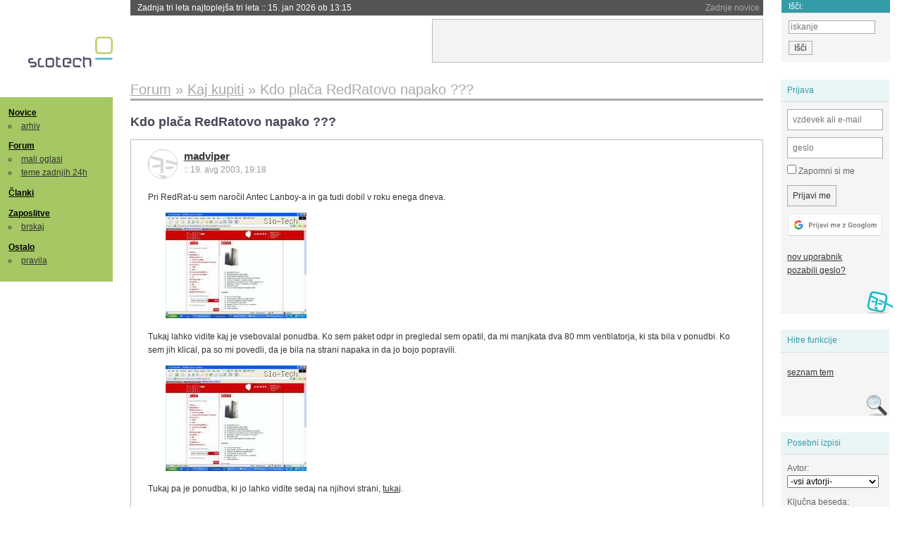

--- FILE ---
content_type: text/html; charset=iso-8859-2
request_url: https://slo-tech.com/forum/t73363
body_size: 10292
content:
<!DOCTYPE HTML>
<html xml:lang="sl" lang="sl" dir="ltr">
<head>
	<meta http-equiv="content-type" content="text/html; charset=iso-8859-2" />
	<title>Kdo pla&#269;a RedRatovo napako ??? @ Slo-Tech </title>
	<meta name="apple-mobile-web-app-capable" content="yes" />
	<meta name="robots" content="max-snippet:-1, max-image-preview:large, max-video-preview:-1" />
	<meta name="viewport" content="width=device-width, initial-scale=1.0" /><link rel="stylesheet" type="text/css" href="//static.slo-tech.com/stili/stylePd.css" title="bel stil" /><link rel="stylesheet" type="text/css" href="//static.slo-tech.com/stili/css/white.min.css?19" title="bel stil" /><link rel="stylesheet" type="text/css" href="//static.slo-tech.com/stili/css/black.min.css?19" media="only screen and (prefers-color-scheme: dark)" /><link rel="stylesheet" type="text/css" href="//static.slo-tech.com/stili/highlight.css" title="bel stil" /><link rel="start" href="/forum/t73363/0" /><link rel="first" href="/forum/t73363/0" /><link rel="up" href="/forum/8" />	<link rel="shortcut icon" href="//static.slo-tech.com/favicon.ico" />
	<link rel="search" type="application/opensearchdescription+xml" href="/opensearch.xml" title="Slo-Tech iskanje" />
	<link rel="copyright" href="/ostalo/legal/copy/" />

</head>
<body id="slotech">
<div id="head"><header><a href="/" title="Slo-Tech | Tehnoloski koticek spleta" id="logo" class="logo-bg"></a>
<ul id="accesibility"><li><a href="#content" title="Sko&#269;i na vsebino">Sko&#269;i na vsebino</a></li><li><a href="#menu" title="Sko&#269;i na navigacijo">Navigacija</a></li></ul>
<h2 id="fresh_news_title">Zadnje novice</h2><ul id="fresh_news"><li><a rel="nofollow" href="/novice/t849951#crta">Zadnja tri leta najtoplej&#x161;a tri leta <span class="date"> :: <time datetime="2026-01-15T13:15:47+01:00">15. jan 2026 ob 13:15</time></span></a></li><li><a rel="nofollow" href="/novice/t849952#crta">Britanska policija zaradi halucinacij umetne inteligence navija&#269;em prepovedala obisk nogometne tekme <span class="date"> :: <time datetime="2026-01-15T13:15:41+01:00">15. jan 2026 ob 13:15</time></span></a></li><li><a rel="nofollow" href="/novice/t849909#crta">V Pentagon prihaja Grok <span class="date"> :: <time datetime="2026-01-14T09:33:00+01:00">14. jan 2026 ob 09:33</time></span></a></li><li><a rel="nofollow" href="/novice/t849907#crta">Alphabet je vreden &#x161;tiri bilijone dolarjev <span class="date"> :: <time datetime="2026-01-14T09:32:54+01:00">14. jan 2026 ob 09:32</time></span></a></li><li><a rel="nofollow" href="/novice/t849911#crta">Preteklo &#269;etrtletje visoka rast prodaje ra&#269;unalnikov <span class="date"> :: <time datetime="2026-01-14T09:32:47+01:00">14. jan 2026 ob 09:32</time></span></a></li><li><a rel="nofollow" href="/novice/t849879#crta">Ta teden prva zdravstvena evakuacija z ISS <span class="date"> :: <time datetime="2026-01-12T20:28:06+01:00">12. jan 2026 ob 20:28</time></span></a></li><li><a rel="nofollow" href="/novice/t849878#crta">Applovo Siri bo poganjal Googlov Gemini <span class="date"> :: <time datetime="2026-01-12T20:27:58+01:00">12. jan 2026 ob 20:27</time></span></a></li><li><a rel="nofollow" href="/novice/t849877#crta">Ubisoft takoj po ustanovitvi sindikata zaprl studio v Halifaxu <span class="date"> :: <time datetime="2026-01-12T20:27:51+01:00">12. jan 2026 ob 20:27</time></span></a></li><li><a rel="nofollow" href="/novice/t849854#crta">Konec meseca bomo sadove Intelovega procesa 18A lahko preizkusili v praksi <span class="date"> :: <time datetime="2026-01-12T09:14:35+01:00">12. jan 2026 ob 09:14</time></span></a></li><li><a rel="nofollow" href="/novice/t849830#crta">Najslab&#x161;e na leto&#x161;njem CES-u <span class="date"> :: <time datetime="2026-01-10T20:10:54+01:00">10. jan 2026 ob 20:10</time></span></a></li><li><a rel="nofollow" href="/novice/t849829#crta">ZDA: obdav&#269;imo spletno pornografijo! <span class="date"> :: <time datetime="2026-01-10T18:57:05+01:00">10. jan 2026 ob 18:57</time></span></a></li><li><a rel="nofollow" href="/novice/t849828#crta">Italija kaznovala Cloudflare <span class="date"> :: <time datetime="2026-01-10T18:56:58+01:00">10. jan 2026 ob 18:56</time></span></a></li><li><a rel="nofollow" href="/novice/t849809#crta">Pametne legokocke so tu <span class="date"> :: <time datetime="2026-01-10T00:17:25+01:00">10. jan 2026 ob 00:17</time></span></a></li><li><a rel="nofollow" href="/novice/t849806#crta">Za WhatsApp bodo v EU veljala stro&#382;ja pravila <span class="date"> :: <time datetime="2026-01-09T23:19:49+01:00">9. jan 2026 ob 23:19</time></span></a></li><li><a rel="nofollow" href="/novice/t849789#crta">Grok po incidentu z razgaljenimi slikami za ve&#269;ino uporabnikov zgolj na pol ukinil obdelavo slik <span class="date"> :: <time datetime="2026-01-09T16:57:09+01:00">9. jan 2026 ob 16:57</time></span></a></li></ul><h2 id="fresh_articles_title">Zadnji &#269;lanki</h2><div id="fresh_articles" style="padding-right:0px"></div>
<div id="login-small"><div class="user"><div><form method="post" action="https://slo-tech.com/script/login.php"><fieldset><legend>Prijava</legend><input type="hidden" name="kaj" value="1" /><input type="hidden" name="ssl" value="on" /><input type="hidden" name="polozajUporabnika" value="https%3A%2F%2Fslo-tech.com%2Fforum%2Ft73363" /><label for="login_user_t"><span>uporabnik:</span><input type="text" class="text" name="uime" id="login_user_t" required="required" placeholder="vzdevek ali e-mail"/></label><label for="login_pass_t"><span>geslo:</span><input type="password" class="text" placeholder="geslo" name="ugeslo" id="login_pass_t" required="required" /></label><input type="submit" class="submit" name="submit" value="Prijavi me" /><br /><span><a href="/script/login.php?openID=googleOAUTH&amp;requestR=%2Fforum%2Ft73363" rel="nofollow" class="google-login"></a></span></fieldset></form><ul><li><a href="/script/novclan/" rel="nofollow">nov uporabnik</a></li><li><a href="/script/gesla" rel="nofollow">pozabili geslo?</a></li></ul></div></div></div><div id="banner"><div>
<iframe id='aaf143a0' name='aaf143a0' src='https://oglasi.slo-tech.com/delivery/afr.php?zoneid=15&amp;target=_blank' frameborder='0' scrolling='no' width='468' height='60'><a href='https://oglasi.slo-tech.com/delivery/ck.php?n=a81e6463' target='_blank'><img src='https://oglasi.slo-tech.com/delivery/avw.php?zoneid=15&amp;n=a81e6463' border='0' alt='' /></a></iframe>
</div></div>
<div id="fixed_link">
<form method="get" action="/forum/isci/">
<fieldset>
<h2>I&#353;&#269;i:</h2>
<input class="text" type="search" name="q" placeholder="iskanje" />
<input type="submit" value="I&#353;&#269;i" class="submit" />
</fieldset>
</form>
</div></header></div>
<div id="page_content"><div id="menus"><nav><ul id="menu">
<li><h2><a href="/">Novice</a></h2><ul><li><a href="/novice/arhiv/">arhiv</a></li></ul></li>
<li><h2><a href="/forum">Forum</a></h2><ul>
<li><a href="/forum/20">mali oglasi</a></li>
<li><a href="/forum/32">teme zadnjih 24h</a></li></ul></li>
<li><h2><a href="/clanki">&#268;lanki</a></h2></li>
<li>
<h2><a href="/delo">Zaposlitve</a></h2>
<ul>
<li><a href="/delo/isci">brskaj</a></li>
</ul></li>

<li>
<h2><a href="/ostalo/">Ostalo</a></h2>
<ul><li><a href="/ostalo/pravila">pravila</a></li></ul></li></ul></nav>
</div>

<div class="mobileheader">
        <a href="javascript:void(0);" class="mobile-search"></a>
  	<a href="javascript:void(0);" class="hamburger" onclick="toggleMenu()">&#9776;</a>
	<a href="https://slo-tech.com" class="domov logo-bg"></a><form method="post" action="https://slo-tech.com/script/login.php" id="login">
			<fieldset>
				<input type="hidden" name="kaj" value="1">
				<input type="hidden" name="polozajUporabnika" value="https%3A%2F%2Fslo-tech.com%2Fforum%2Ft73363">
				<input type="text" class="text" name="uime" id="login_user_t" placeholder="vzdevek ali e-mail" autocomplete="off">
				<input type="password" class="text" placeholder="geslo" name="ugeslo" id="login_pass_t" autocomplete="off">
				<input type="submit" class="submit header-button" name="submit" value="Prijavi me">
				<a href="https://slo-tech.com/script/login.php?openID=googleOAUTH&amp;requestR=%2F" rel="nofollow" class="google-login">
				</a>
			</fieldset>
		</form><input id="odpri-prijavo" type="submit" class="submit header-button" name="odpri-prijavo" value="prijava"></div>	

<div class="mobilemenu" id="navigacija">
	<div class="dropdown">
		<button class="dropbtn">Novice</button>
		<div class="dropdown-content">
			<a href="https://slo-tech.com/">sve&#382;e</a>
			<a href="https://slo-tech.com/novice/arhiv/">arhiv</a>
		</div>
	</div>
	<div class="dropdown">
		<button class="dropbtn">Forum</button>
		<div class="dropdown-content">
			<a href="https://slo-tech.com/forum">seznam oddelkov</a>
			<a href="https://slo-tech.com/forum/32">teme zadnjih 24ur</a>
			
		</div>
	</div> 
	<a href="https://slo-tech.com/forum/20">Mali oglasi</a>	
	<a href="https://slo-tech.com/clanki">&#268;lanki</a>
	<div class="dropdown">
		<button class="dropbtn">Zaposlitve
		</button>
		<div class="dropdown-content">
			<a href="https://slo-tech.com/delo">Seznam zaposlitev</a>
		</div>
	</div> 
	<div class="dropdown">
		<button class="dropbtn">Ostalo</button>
		<div class="dropdown-content">
			<a href="https://slo-tech.com/ostalo">Ostalo</a>
			<a href="https://slo-tech.com/ostalo/pravila">Pravila</a>
		</div>
	</div>
</div>

<div id="panels">
<aside>
<div class="user"><h2>Prijava</h2><div><form method="post" action="https://slo-tech.com/script/login.php"><fieldset><legend>Prijava</legend><input type="hidden" name="kaj" id="kajprijava" value="1" /><input type="hidden" name="polozajUporabnika" value="https%3A%2F%2Fslo-tech.com%2Fforum%2Ft73363" /><label for="login_user"><span>uporabni&#353;ko ime:</span><input type="text" class="text" name="uime" id="login_user" required="required" placeholder="vzdevek ali e-mail" autocomplete="username" /></label><label for="login_pass"><span>geslo:</span> <input type="password" class="text" placeholder="geslo" name="ugeslo" id="login_pass" required="required" autocomplete="current-password"/></label><label for="login_remember" class="checkbox"><input type="checkbox" name="uauto" id="login_remember" /> Zapomni si me</label><span style="display:block; vertical-align:middle"><input type="submit" class="submit" name="submit" value="Prijavi me" /> <a href="/script/login.php?openID=googleOAUTH&amp;requestR=%2Fforum%2Ft73363" rel="nofollow" class="google-login"></a> </span></fieldset></form><ul><li><a href="/script/novclan/" rel="nofollow">nov uporabnik</a></li><li><a href="/script/gesla" rel="nofollow">pozabili geslo?</a></li></ul></div></div><div class="search"><h2>Hitre funkcije</h2><div><ul><li><a href="/forum/8">seznam tem</a></li></ul></div></div><div class="search"><h2>Posebni izpisi</h2><div><form method="get" action="/script/forum/izpisitemo.php"><input type="hidden" name="threadID" value="73363" />
				<label for="idm_avtor" class="style"><span>Avtor:</span><select id="idm_avtor" name="avtor"><option value="0">-vsi avtorji-</option><option value="2826" >AlienGT</option><option value="5020" >BaRtMaN</option><option value="10287" >bo&#x161;tjan</option><option value="11928" >Damjan Jagar</option><option value="2960" >Fury</option><option value="10759" >Hammer</option><option value="10147" >iso2000</option><option value="3822" >kuglvinkl</option><option value="1881" >madviper</option><option value="5185" >McHusch</option><option value="96" >mojsterpeter</option><option value="7856" >nosferatu666</option><option value="4497" >perci</option><option value="14573" >Samuel</option><option value="602" >TylerDurden</option></select></label><label for="idm_isci" class="style"><span>Klju&#269;na beseda:</span><input id="idm_isci" type="text" class="text" name="isci" value="" /></label><input class="submit" type="submit" value="prika&#382;i" /></form></div></div><div style="height:610px"><ins data-revive-zoneid="16" data-revive-id="e863c59dbb58d2486e5bf49cdb003aaf"></ins></div>

</aside>
</div>
<div id="content">
<h2><span itemscope itemtype="http://data-vocabulary.org/Breadcrumb"><a href="/forum"  itemprop="url"><span itemprop="title">Forum</span></a></span> &raquo; <span itemscope itemtype="http://data-vocabulary.org/Breadcrumb"><a href="/forum/8"  itemprop="url"><span itemprop="title">Kaj kupiti</span></a></span> &raquo; <span><h1 class="current" style="display:inline">Kdo pla&#269;a RedRatovo napako ???</h1></span></h2><h3>Kdo pla&#269;a RedRatovo napako ???</h3><div class="post odd"><a name="p0" href="/profili/1881" title="madviper -- registriran: 05.02.2001" class="avatar"><img src="https://static.slo-tech.com/stili/avatar_gray.gif" alt="" /></a><h4><a href="/profili/1881" title="Odsoten">madviper</a> <span class="date">:: <time datetime="2003-08-19T19:18:32+02:00">19. avg 2003, 19:18</time></span></h4> <div class="content">Pri RedRat-u sem naro&#269;il Antec Lanboy-a in ga tudi dobil v roku enega dneva.  <div class="image" itemprop="image" itemscope itemtype="https://schema.org/ImageObject"><a itemprop="url" href="https://static.slo-tech.com/5384.jpg" title="vecja slika" rel="lightbox[0a2m0]"><img src="https://static.slo-tech.com/5384sm.jpg" alt="" height="150" width="200" /></a><meta itemprop="width" content="1024"><meta itemprop="height" content="768"><div class="clear"></div></div> Tukaj lahko vidite kaj je vsebovalal ponudba. Ko sem paket odpr in pregledal sem opatil, da mi manjkata dva 80 mm ventilatorja, ki sta bila v ponudbi. Ko sem jih klical, pa so mi povedli, da je bila na strani napaka in da jo bojo popravili.  <div class="image" itemprop="image" itemscope itemtype="https://schema.org/ImageObject"><a itemprop="url" href="https://static.slo-tech.com/5385.jpg" title="vecja slika" rel="lightbox[0a2m0]"><img src="https://static.slo-tech.com/5385sm.jpg" alt="" height="150" width="200" /></a><meta itemprop="width" content="1024"><meta itemprop="height" content="768"><div class="clear"></div></div> Tukaj pa je ponudba, ki jo lahko vidite sedaj na njihovi strani,  <a href="https://www.redrat-store.com/izdelek.php?id=143">tukaj</a>.<br /> <br /> Sedaj se po&#269;utim prevaranega! Mislim, da sem upravi&#269;en, do tistih dveh ventilatorjev! </div><div class="signature">I'd like to do something crazy!</div><div class="zgodovina"><ul><li>zavaroval slike: <a href="/profili/901" title="Odsoten">Tomi</a> <span class="datum">(<time datetime="2003-08-20T00:54:41+02:00">20. avg 2003 ob 00:54</time>)</span></li></ul></div></div><div class="post even"><a name="p455547" href="/profili/4497" title="perci :: ekipa" class="avatar"><img src="https://static.slo-tech.com/stili/avatar.gif" alt="" /></a><h4><a href="/profili/4497" title="Odsoten">perci</a> <span class="date">:: <time datetime="2003-08-19T19:45:39+02:00">19. avg 2003, 19:45</time></span></h4> <div class="content">Upravi&#269;en si do vsega kar je bilo v ponudbi. Z sprejemom ponudbe je bila sklenjena pogodba. To jim povej in zahtevaj vse kar je bilo v ponudbi. </div><div class="signature"></div></div><div class="post odd"><a name="p455559" href="/profili/14573" title="Samuel -- registriran: 11.05.2003" class="avatar"><img src="https://static.slo-tech.com/stili/avatar_gray.gif" alt="" /></a><h4><a href="/profili/14573" title="Odsoten">Samuel</a> <span class="date">:: <time datetime="2003-08-19T20:13:30+02:00">19. avg 2003, 20:13</time></span></h4> <div class="content">Mislim, da je iz tega izvzeta ponudba na internetu....<img src="https://static.slo-tech.com/smeski/icon_rolleyes.gif" alt=":\" /> </div></div><div class="post even"><a name="p455614" href="/profili/4497" title="perci :: ekipa" class="avatar"><img src="https://static.slo-tech.com/stili/avatar.gif" alt="" /></a><h4><a href="/profili/4497" title="Odsoten">perci</a> <span class="date">:: <time datetime="2003-08-19T21:26:57+02:00">19. avg 2003, 21:26</time></span></h4> <div class="content">Izvzeti so razni katalogi, tudi ceniki na internetu, seveda pa se o tem ne da govoriti, ko je pogodba sklenjena prekjo interneta z nakupom v spletni trgovini. Jasno da ne!<br /> <br /> Ker druga&#269;e bi se lahko zgodilo, da bi prek interneta pla&#269;al avto, po po&#x161;ti pa domov dobil ovitek za mobitel, reko&#269;: "Ponudba na internetu ni zavezujo&#269;a." </div><div class="signature"></div></div><div class="post odd"><a name="p455641" href="/profili/10759" title="Hammer -- registriran: 30.10.2002" class="avatar"><img src="https://static.slo-tech.com/stili/avatar_gray.gif" alt="" /></a><h4><a href="/profili/10759" title="Odsoten">Hammer</a> <span class="date">:: <time datetime="2003-08-19T22:04:46+02:00">19. avg 2003, 22:04</time></span></h4> <div class="content">No jaz sem sem tudi eno stvar naro&#269;il in je bila cena 3200 sit namesto 32k sit in pogodba je bila sklenjena.Ali bi meni morali prodali mati&#269;no 10x ceneje? </div><div class="signature"><br />
</div></div><div class="post even"><a name="p455680" href="/profili/1881" title="madviper -- registriran: 05.02.2001" class="avatar"><img src="https://static.slo-tech.com/stili/avatar_gray.gif" alt="" /></a><h4><a href="/profili/1881" title="Odsoten">madviper</a> <span class="date">:: <time datetime="2003-08-19T23:11:54+02:00">19. avg 2003, 23:11</time></span></h4> <div class="content">Torej sem jaz po upravi&#269;en tistih dveh ventilatorjev ali ne?<br /> Mislim, da sem, ker &#269;e ju ne dobim, je to zavajanje kupcev!<br /> <br /> Ali pa se o vsem skupaj motim? </div><div class="signature">I'd like to do something crazy!</div></div><div class="post odd"><a name="p455693" href="/profili/10287" title="bo&#x161;tjan -- registriran: 01.10.2002" class="avatar"><img src="https://static.slo-tech.com/stili/avatar_gray.gif" alt="" /></a><h4><a href="/profili/10287" title="Odsoten">bo&#x161;tjan</a> <span class="date">:: <time datetime="2003-08-19T23:26:13+02:00">19. avg 2003, 23:26</time></span></h4> <div class="content">se grem stavit,da se bodo sklicevali na tiskarsko napako. </div></div><div class="post even"><a name="p455702" href="/profili/4497" title="perci :: ekipa" class="avatar"><img src="https://static.slo-tech.com/stili/avatar.gif" alt="" /></a><h4><a href="/profili/4497" title="Odsoten">perci</a> <span class="date">:: <time datetime="2003-08-19T23:49:24+02:00">19. avg 2003, 23:49</time></span></h4> <div class="content">Poglejte, &#269;e ti dobi&#x161; na dom katalog z izdelki in cene zravenn, njim ni treba sklenit pogodbe po takih cenah.<br /> <br /> Prav tako to ni treba, &#269;e je na spletni strani nek cenik.<br /> <br /> Tukaj pa gre za spletno trgovino. Torej ti tu neposredno kupujes. To je isto kot ce v stacuni prides do izdelka, ki ima na sebi neko ceno, na blagajni ti pa zaracuna drugo. Ne more! Prodat ti mora po isti ceni kot je gor. <br /> <br /> Analogno mora veljati tudi za spletno trgovino. <br /> <br /> madviper: Ti si definitivno upravi&#269;en do tistih ventilatorjev.<br /> <br /> Hammer: Da bi ti znal odgovoriti, bos moral malo podrobneje opisat situacijo. </div><div class="signature"></div></div><div class="post odd"><a name="p455727" href="/profili/602" title="TylerDurden -- registriran: 26.11.2000" class="avatar"><img src="https://static.slo-tech.com/stili/avatar_gray.gif" alt="" /></a><h4><a href="/profili/602" title="Odsoten">TylerDurden</a> <span class="date">:: <time datetime="2003-08-20T00:46:38+02:00">20. avg 2003, 00:46</time></span></h4> <div class="content">Seveda pa si si pred nakupom prebral splo&#x161;ne pogoje poslovanja, mar ne? </div><div class="signature">Let\'s make some soap ...</div></div><div class="post even"><a name="p455792" href="/profili/2826" title="AlienGT -- registriran: 11.04.2001" class="avatar"><img src="https://static.slo-tech.com/stili/avatar_gray.gif" alt="" /></a><h4><a href="/profili/2826" title="Odsoten">AlienGT</a> <span class="date">:: <time datetime="2003-08-20T08:46:50+02:00">20. avg 2003, 08:46</time></span></h4> <div class="content">Podobno velja v trgovini. &#x10C;e imajo na dolo&#269;enem izdelku napisano ceno, ti morajo izdelek po tej ceni prodati. Tu ni izgovorov, "ja smo pozabili natisniti novo ceno oz. je &#x161;e nismo popravili v izlo&#382;bi, so se pa izdelki s 1.x. podra&#382;ili". Gre za zavajanje potro&#x161;nika, &#269;esar se oni dobro zavedajo in s tem kr&#x161;ijo zakon. Tule so tudi kazni dokaj visoke. Poskusi enkrat v trgovini pa bo&#x161; videl reakcijo. Sem namre&#269; enkrat prav poceni izbral dva artikla (ne vedo&#269; za razliko v ceni), s povsem identi&#269;no opisano zgodbo, pa si lahko videl reakcijo ko je &#x161;la prodajalka takoreko&#269; iz blagajne letet limati nove cene gor (&#382;al nisem kupil takrat kak&#x161;nih 50 enakih izdelkov). </div></div><div class="post odd"><a name="p455808" href="/profili/10147" title="iso2000 -- registriran: 22.09.2002" class="avatar"><img src="https://static.slo-tech.com/stili/avatar_gray.gif" alt="" /></a><h4><a href="/profili/10147" title="Odsoten">iso2000</a> <span class="date">:: <time datetime="2003-08-20T09:17:55+02:00">20. avg 2003, 09:17</time></span></h4> <div class="content">Tudi jaz sem &#382;e na&#x161;el primer, ko sta bila dva identi&#269;na artikla in gor razli&#269;ne cene - seveda sem vzel cenej&#x161;ega (in z napa&#269;no ceno) in ga po tej ceni tudi kupil. Mislim, da bi moral dobiti tista dva ventilatorja!<br /> &#x10C;e bi bili fer bi ti jih tudi dali.<br /> LP </div></div><div class="post even"><a name="p455881" href="/profili/11928" title="Damjan Jagar -- registriran: 30.12.2002" class="avatar"><img src="https://static.slo-tech.com/stili/avatar_gray.gif" alt="" /></a><h4><a href="/profili/11928" title="Odsoten">Damjan Jagar</a> <span class="date">:: <time datetime="2003-08-20T11:26:41+02:00">20. avg 2003, 11:26</time></span></h4> <div class="content">Imajo na strani kak&#x161;en droben tisk "Na napake na straneh ne odgovarjamo"? </div><div class="signature">http://jagar.si</div><div class="history"><p>Zgodovina sprememb&hellip;</p><ul class="extra"><li>spremenil: <a href="/profili/10287" title="Odsoten">bo&#x161;tjan</a> <span class="datum">(<time datetime="2003-08-20T12:54:55+02:00">20. avg 2003 ob 12:54</time>)</span></li></ul></div></div><div class="post odd"><a name="p455938" href="/profili/2960" title="Fury -- registriran: 24.04.2001" class="avatar"><img src="https://static.slo-tech.com/stili/avatar_gray.gif" alt="" /></a><h4><a href="/profili/2960" title="Odsoten">Fury</a> <span class="date">:: <time datetime="2003-08-20T13:08:13+02:00">20. avg 2003, 13:08</time></span></h4> <div class="content">na sajtu nic ne pise karkoli takega da bi lahko prepreclo teb da gres tja, jim zamoris, zahtevas 2 ventilatorja pa tut ce ti jih dajo extra na svoj racun in se SSje webpage-a jim prines sprintane. ce ne poklices inspekcijo, ce oni nic ne nardijo jih tozis oz. prej zagrozis s prej nastetima stvarema :) </div></div><div class="post even"><a name="p455970" href="/profili/1881" title="madviper -- registriran: 05.02.2001" class="avatar"><img src="https://static.slo-tech.com/stili/avatar_gray.gif" alt="" /></a><h4><a href="/profili/1881" title="Odsoten">madviper</a> <span class="date">:: <time datetime="2003-08-20T13:36:10+02:00">20. avg 2003, 13:36</time></span></h4> <div class="content">Jaz sem robo naro&#269;il po telefonu, ampak mi je prodajalec zagotovil, da je v paketu, vse kar pi&#x161;e na njihovi strani.<br /> &#x10C;e pa bi &#382;elel dobiti tista dva ventilatorja pa bi moral v Ljubljano se prito&#382;it, ker mislim, da preko telefona ne bom ni&#269; dosegel!<br /> O&#269;itno se bo treba spravit v avto ap se odpelat v Ljubljano! </div><div class="signature">I'd like to do something crazy!</div></div><div class="post odd"><a name="p456066" href="/profili/5020" title="BaRtMaN -- registriran: 31.10.2001" class="avatar"><img src="https://static.slo-tech.com/stili/avatar_gray.gif" alt="" /></a><h4><a href="/profili/5020" title="Odsoten">BaRtMaN</a> <span class="date">:: <time datetime="2003-08-20T16:03:43+02:00">20. avg 2003, 16:03</time></span></h4> <div class="content">You gotta fight...<br /> for your right...<br /> to... cooooooool! </div><div class="signature"></div></div><div class="post even"><a name="p456080" href="/profili/5185" title="McHusch :: ekipa" class="avatar"><img src="https://static.slo-tech.com/stili/avatar.gif" alt="" /></a><h4><a href="/profili/5185" title="Odsoten">McHusch</a> <span class="date">:: <time datetime="2003-08-20T16:20:22+02:00">20. avg 2003, 16:20</time></span></h4> <div class="content">madviper: Se strinjam s teboj, samo prakti&#269;no poglej. Od kod si? Se spla&#269;a peljat v Ljubljano po dva ventilatorja? IMO &#x161;koda &#382;ivcev. </div><div class="signature"></div></div><div class="post odd"><a name="p456247" href="/profili/1881" title="madviper -- registriran: 05.02.2001" class="avatar"><img src="https://static.slo-tech.com/stili/avatar_gray.gif" alt="" /></a><h4><a href="/profili/1881" title="Odsoten">madviper</a> <span class="date">:: <time datetime="2003-08-20T21:27:49+02:00">20. avg 2003, 21:27</time></span></h4> <div class="content">McHusch: Ja jaz imam do Lj cca. 100 km v eno smer. Res se mi ne spla&#269;a po dva ventilatorja v Lj, ampak gre za princip. Res pa bom dal ve&#269; denarja za prevoz kot sta vredna oba ventilatorja.<br /> Saj sem zato v dilemi. &#x10C;e bi blo bli&#382;je ne bi bil problem, ker te bi &#x161;el osebno v trgovino in bi se zmeno. Tako pa je tako kot je! </div><div class="signature">I'd like to do something crazy!</div></div><div class="post even"><a name="p456259" href="/profili/7856" title="nosferatu666 -- registriran: 30.04.2002" class="avatar"><img src="https://static.slo-tech.com/stili/avatar_gray.gif" alt="" /></a><h4><a href="/profili/7856" title="Odsoten">nosferatu666</a> <span class="date">:: <time datetime="2003-08-20T21:34:24+02:00">20. avg 2003, 21:34</time></span></h4> <div class="content">Ne vem, zakaj bi moral tja osebno.<br /> Lahko jim te&#382;i&#x161; telefonsko, po mailu, po po&#x161;ti (recimo, vsako 1x).<br /> &#x10C;e ne pomaga, pri&#269;ne&#x161; omenjati in&#x161;pekcijo in urad za varstvo potro&#x161;nikov.<br /> Po mojih izku&#x161;njah slednje vedno pomaga.<br /> <br /> Pa&#269;, princip je princip - &#269;e je pisalo 2 ventilatorja, je pisalo 2 ventilatorja. Ti si naro&#269;il, pla&#269;al in kupil ohi&#x161;je z 2 ventilatorjema. &#x10C;e so se oni zmotili, so se zmotili ONI. </div></div><div class="post odd"><a name="p456579" href="/profili/96" title="mojsterpeter -- registriran: 06.11.2000" class="avatar"><img src="https://static.slo-tech.com/stili/avatar_gray.gif" alt="" /></a><h4><a href="/profili/96" title="Odsoten">mojsterpeter</a> <span class="date">:: <time datetime="2003-08-21T12:24:03+02:00">21. avg 2003, 12:24</time></span></h4> <div class="content">RedRat sploh nima trgovine, ker so pa&#269; spletna trgovina - zate&#382; jim po mailu / telefonu!<br />Dober trgovec bo prodal blago po ceni, ki je napisana tudi &#269;e je &#x161;e tako sme&#x161;na (saj je folk &#382;e kupoval po spletu ram module po 2$ itd...) ampak take majhne trgovce bi to uni&#269;l.. dobr za ventilatorje pa ne re&#269;em... </div><div class="signature">ill communication</div></div><div class="post even"><a name="p456624" href="/profili/1881" title="madviper -- registriran: 05.02.2001" class="avatar"><img src="https://static.slo-tech.com/stili/avatar_gray.gif" alt="" /></a><h4><a href="/profili/1881" title="Odsoten">madviper</a> <span class="date">:: <time datetime="2003-08-21T14:00:39+02:00">21. avg 2003, 14:00</time></span></h4> <div class="content">Dans je fotr gor poklicu (ko je glih mel cajt, jes sem bratrancu ra&#269;unalnik rihtu, tak da me ni blo doma), pa se je zmeno. Brez gro&#382;enj in brez vsega. Bojo poslal tista dva ventilatorja (ker inzistiramo <img src="https://static.slo-tech.com/smeski/icon_biggrin.gif" alt=":D" /> ), seveda na njihove stro&#x161;ke<img src="https://static.slo-tech.com/smeski/icon_razz.gif" alt=":P" /> , kot se spodobi. Tako se je stvar re&#x161;la in jaz bom dobo tista dva ventilatorja.<br /> Hvala za nasvete in za moralno podporo<img src="https://static.slo-tech.com/smeski/icon_wink.gif" alt=";)" /> !<br /> <br /> LP madviper </div><div class="signature">I'd like to do something crazy!</div></div><div class="post odd"><a name="p456657" href="/profili/7856" title="nosferatu666 -- registriran: 30.04.2002" class="avatar"><img src="https://static.slo-tech.com/stili/avatar_gray.gif" alt="" /></a><h4><a href="/profili/7856" title="Odsoten">nosferatu666</a> <span class="date">:: <time datetime="2003-08-21T14:54:08+02:00">21. avg 2003, 14:54</time></span></h4> <div class="content">Torej, odzvali so se poslovno.<br /> Pohvalno. </div></div><div class="post even"><a name="p456776" href="/profili/1881" title="madviper -- registriran: 05.02.2001" class="avatar"><img src="https://static.slo-tech.com/stili/avatar_gray.gif" alt="" /></a><h4><a href="/profili/1881" title="Odsoten">madviper</a> <span class="date">:: <time datetime="2003-08-21T17:53:19+02:00">21. avg 2003, 17:53</time></span></h4> <div class="content">Vsekakor! </div><div class="signature">I'd like to do something crazy!</div></div><div class="post odd"><a name="p456809" href="/profili/10287" title="bo&#x161;tjan -- registriran: 01.10.2002" class="avatar"><img src="https://static.slo-tech.com/stili/avatar_gray.gif" alt="" /></a><h4><a href="/profili/10287" title="Odsoten">bo&#x161;tjan</a> <span class="date">:: <time datetime="2003-08-21T18:51:14+02:00">21. avg 2003, 18:51</time></span></h4> <div class="content">Mogo&#269;e bi se kaj druga&#269;e,&#269;e bi ti sam poklical </div></div><div class="post even"><a name="p457179" href="/profili/10147" title="iso2000 -- registriran: 22.09.2002" class="avatar"><img src="https://static.slo-tech.com/stili/avatar_gray.gif" alt="" /></a><h4><a href="/profili/10147" title="Odsoten">iso2000</a> <span class="date">:: <time datetime="2003-08-22T09:15:29+02:00">22. avg 2003, 09:15</time></span></h4> <div class="content">Mogo&#269;e so pa to temo vidli in klonili pod "pritiskom javnosti"!? <img src="https://static.slo-tech.com/smeski/icon_lol.gif" alt=":))" /> </div></div><div class="post odd"><a name="p457260" href="/profili/1881" title="madviper -- registriran: 05.02.2001" class="avatar"><img src="https://static.slo-tech.com/stili/avatar_gray.gif" alt="" /></a><h4><a href="/profili/1881" title="Odsoten">madviper</a> <span class="date">:: <time datetime="2003-08-22T11:41:33+02:00">22. avg 2003, 11:41</time></span></h4> <div class="content">Ventilatorja prispela in sta doma. &#x10C;akata na vstavljanje na njihovo mesto <img src="https://static.slo-tech.com/smeski/icon_biggrin.gif" alt=":D" /> !<br /> Mogo&#269;e je da so vidli temo in klonili pod pritiskom javnosti!<br /> Tako lahko varno debato zaklju&#269;imo s sre&#269;nim koncem, do naslednji&#269; <img src="https://static.slo-tech.com/smeski/icon_twisted.gif" alt=">:D" /> , ko bo spet kdo mel kak&#x161;no prito&#382;bo &#269;ez RedRat <img src="https://static.slo-tech.com/smeski/icon_lol.gif" alt=":))" /> ! </div><div class="signature">I'd like to do something crazy!</div></div><div class="post even"><a name="p457273" href="/profili/10287" title="bo&#x161;tjan -- registriran: 01.10.2002" class="avatar"><img src="https://static.slo-tech.com/stili/avatar_gray.gif" alt="" /></a><h4><a href="/profili/10287" title="Odsoten">bo&#x161;tjan</a> <span class="date">:: <time datetime="2003-08-22T12:00:57+02:00">22. avg 2003, 12:00</time></span></h4> <div class="content">mene edino na njihovi strani moti,ker nimajo to&#269;no definirano koliko ventov dobi&#x161; zraven ohi&#x161;ij,te pa jim mora&#x161; posebej mail po&#x161;iljat.saj ni te&#382;ko,ampak nimam rad nepopolnih inf. </div></div><div class="clear"></div><hr /><hr /><h4>Vredno ogleda ...</h4><table class="forums"><thead><tr><th class="icon"></th><th class="name">Tema</th><th class="messages">Sporo&#269;ila</th><th class="views">Ogledi</th><th class="last_msg">Zadnje sporo&#269;ilo</th></tr></thead><tfoot><tr><th class="icon"></th><th class="name">Tema</th><th class="messages">Sporo&#269;ila</th><th class="views">Ogledi</th><th class="last_msg">Zadnje sporo&#269;ilo</th></tr></tfoot><tbody><tr class=""><td class="icon no_new">&raquo;</td><td class="name"><h3><a href="/forum/t80033#crta">kero ohi&#x161;je</a> <span>(strani: <a href="/forum/t80033/0">1</a> <a href="/forum/t80033/49">2</a> )</span></h3><div style="font-size: 0.95em;"><a href="/profili/14418" title="Odsoten">profii</a></div><span class="oddelek">Oddelek: <a href="/forum/8">Kaj kupiti</a></span></td><td class="messages">53</td><td class="views">4444  (3876) </td><td class="last_msg"><a href="/profili/17085" title="Odsoten">Floyd</a> <span class="date"><time datetime="2003-10-28T22:30:52+01:00">28. okt 2003 22:30:52</time></span></td></tr><tr class=""><td class="icon no_new">&raquo;</td><td class="name"><h3><a href="/forum/t66482#crta">Kje poceni dobiti Antec True Power 430 (morda 380)?</a></h3><div style="font-size: 0.95em;"><a href="/profili/3570" title="Odsoten">Nazgul</a></div><span class="oddelek">Oddelek: <a href="/forum/8">Kaj kupiti</a></span></td><td class="messages">22</td><td class="views">1547  (1309) </td><td class="last_msg"><a href="/profili/10287" title="Odsoten">bo&#x161;tjan</a> <span class="date"><time datetime="2003-06-04T06:46:04+02:00">4. jun 2003 06:46:04</time></span></td></tr><tr class=""><td class="icon no_new">&raquo;</td><td class="name"><h3><a href="/forum/t55796#crta">Kaj ra&#269;unalni&#x161;ke trgovine berejo emaile?</a></h3><div style="font-size: 0.95em;"><a href="/profili/1656" title="Odsoten">chuck</a></div><span class="oddelek">Oddelek: <a href="/forum/8">Kaj kupiti</a></span></td><td class="messages">22</td><td class="views">2147  (1700) </td><td class="last_msg"><a href="/profili/11203" title="Odsoten">lambda</a> <span class="date"><time datetime="2003-02-18T23:25:49+01:00">18. feb 2003 23:25:49</time></span></td></tr><tr class=""><td class="icon no_new">&raquo;</td><td class="name"><h3><a href="/forum/t14397#crta">Novo ohi&#x161;je</a></h3><div style="font-size: 0.95em;"><a href="/profili/3581" title="Odsoten">Windi</a></div><span class="oddelek">Oddelek: <a href="/forum/5">Hlajenje in modifikacije</a></span></td><td class="messages">16</td><td class="views">1396  (1076) </td><td class="last_msg"><a href="/profili/79" title="Odsoten">mico</a> <span class="date"><time datetime="2001-08-04T11:46:49+02:00">4. avg 2001 11:46:49</time></span></td></tr></tbody></table><p><a href="/forum/isci/?q=podobno:73363">Ve&#269; podobnih tem</a></p><form method="post" action="/script/forum/go.php"><ul class="thread_nav"><li class="prev"><a href="/forum/t73024#crta">&laquo; starej&#353;a tema</a></li>
		<li class="jump"><label>oddelek: <select name="kam"><optgroup label="Ra&#269;unalni&#353;tvo"><option value="7" >Pomo&#269; in nasveti</option><option value="46" >Informacijska varnost</option><option value="45" >Konzole</option></optgroup><optgroup label="Strojna oprema"><option value="4" >Zvok in slika</option><option value="5" >Hlajenje in modifikacije</option><option value="6" >Navijanje</option><option value="8"  selected="selected" >Kaj kupiti</option><option value="9" >Strojna oprema</option><option value="29" >Elektrotehnika in elektronika</option></optgroup><optgroup label="Programska oprema"><option value="10" >Operacijski sistemi</option><option value="11" >Programska oprema</option><option value="12" >Programiranje</option><option value="13" >Igre</option></optgroup><optgroup label="Omre&#382;eni svet"><option value="15" >Omre&#382;ja in internet</option><option value="25" >Izdelava spleti&#353;&#269;</option><option value="41" >Mobilne tehnologije</option></optgroup><optgroup label="Te&#382;ke debate"><option value="28" >Znanost in tehnologija</option><option value="40" >Problemi &#269;love&#353;tva</option><option value="53" >Kriptovalute in blockchain</option><option value="27" >Sedem umetnosti</option><option value="26" >&#352;ola</option><option value="51" >&#352;port</option><option value="49" >Na cesti</option></optgroup><optgroup label="Razno"><option value="20" >Mali oglasi</option><option value="16" >Lo&#382;a</option><option value="17" >Slo-Tech</option></optgroup><optgroup label="Posebni oddelki"><option value="32" >Teme zadnjih 24 ur</option><option value="39" >Neodgovorjene teme</option></optgroup><optgroup label="Novice"><option value="42" >Novice</option></optgroup><option disabled="disabled" value="0">-----</option><option value="-1">Iskanje</option></select></label><input class="submit" type="submit" value="Pojdi" /></li>
		<li class="next"><a href="/forum/t73635#crta">novej&#353;a tema &raquo;</a></li></ul></form></div></div><footer><ul id="footer"><li class="top"><a href="#">Na vrh ^</a></li><li class="first"><a href="/ostalo/pravila/">Pravila</a></li><li><a href="/ostalo/legal/copy/">Ve&#269;ina pravic pridr&#382;anih</a></li><li><a href="/ostalo/legal/odgovornost/">Odgovornost</a></li><li><a href="/ostalo/oglasi/">Ogla&#353;evanje</a></li><li><a href="/ostalo/kontakt/">Kontakt</a></li> <li><a href="#">ISSN 1581-0186</a></li></ul></footer>
<div id="login-overlay"></div><script type="text/javascript" src="https://static.slo-tech.com/stili/stM2020020101.js" async></script><script type="text/javascript" src="https://static.slo-tech.com/stili/highlight.js" async></script>
<div class="search-modal"><form action="/forum/isci/" method="get"><fieldset class="search" id="mobile_search_fieldset"><input type="text" class="mobile-search-query" id="mobile_keywords" name="q" value="" autocomplete="off"></fieldset><input type="submit" class="mobile-submit-search" value="Najdi"></form></div>
<!-- Piwik -->
<script type="text/javascript">
  var _paq = _paq || [];
  _paq.push(["disableCookies"]);
  _paq.push(['trackPageView']);
  _paq.push(['enableLinkTracking']);
  _paq.push(['enableHeartBeatTimer']);
  _paq.push(['setIgnoreClasses', "no-tracking"]);
  (function() {
    var u="//zy.si/";
    _paq.push(['setTrackerUrl', u+'piwik.php']);
    _paq.push(['setSiteId', 1]);
    var d=document, g=d.createElement('script'), s=d.getElementsByTagName('script')[0];
    g.type='text/javascript'; g.async=true; g.defer=true; g.src=u+'piwik.js'; s.parentNode.insertBefore(g,s);
  })();
</script>
<noscript><p><img src="//zy.si/piwik.php?idsite=1" style="border:0;" alt="" /></p></noscript>
<script type="text/javascript">function toggleMenu() { var x = document.getElementById("navigacija"); if (x.className === "mobilemenu") { x.className += " responsive"; } else { x.className = "mobilemenu"; }}</script>
<!-- End Piwik Code -->
<script type="application/ld+json">
{
   "@context": "http://schema.org",
   "@type": "WebSite",
   "url": "https://slo-tech.com/",
   "name" : "Slo-Tech",
   
   "potentialAction": {
     "@type": "SearchAction",
     "target": "https://slo-tech.com/forum/isci/?q={search_term_string}",
     "query-input": "required name=search_term_string"
   }

}
</script>
<script type="application/ld+json">
{
   "@context": "http://schema.org",
   "@type": "Organization",
   "url": "https://slo-tech.com/",
   "name" : "Slo-Tech",
   "logo" : "https://static.slo-tech.com/stili/bel/logo-large.png"
   
}
</script>
<script async src="//oglasi.slo-tech.com/delivery/asyncjs.php"></script>
</body></html>
